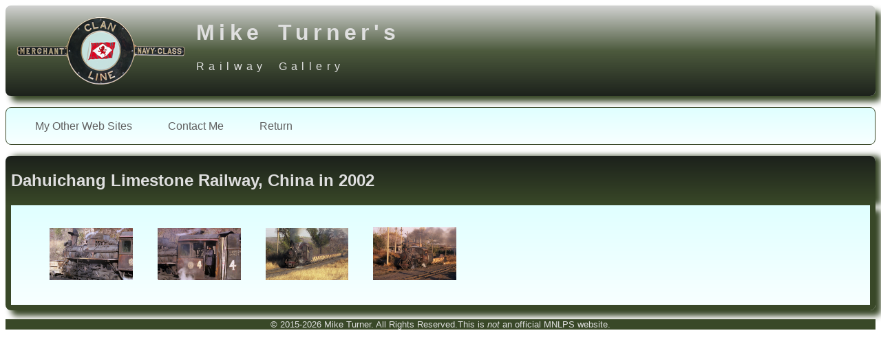

--- FILE ---
content_type: text/html; charset=UTF-8
request_url: https://railways.mike-turner.uk/collection.php?s=45&p=4&coll_id=5
body_size: 889
content:
<!DOCTYPE html>
<html lang="en-GB">
<head>
<meta charset="utf-8">
<title>Mike's Photos . Photo Collection</title>
<meta name="viewport" content="width=device-width, initial-scale=1">
<link rel="stylesheet" href="/styles/style.css" media="all">
<link rel="stylesheet" href="/styles/font-awesome.css" media="all">
<link rel="stylesheet" href="/styles/jquery.fancybox.min.css" media="all">
<link rel="stylesheet" href="/styles/print.css" media="print">
<!--[if lt IE 9]>
	<script src="/js/html5shiv.js">
	</script>
<![endif]-->
<link rel="shortcut icon" type="image/ico" href="/favicon.ico">
</head>
<body>
<header class="clearfix" role="banner">
	<img src="/images/nameplate.png" alt="Clan Line">
	<h1>Mike Turner's</h1>
	<p>Railway Gallery</p>
</header>
<nav role="navigation" class="nav-norm">
	<ul>
		<li><a href="http://mike-turner.uk">My Other Web Sites</a></li>
		<li><a href="mailto:Mike Turner<mike@mike-turner.uk>?subject=Railway Web Site">Contact Me</a></li>
		<li><a href="index.php?s=45&amp;p=4">Return</a></li>
	</ul>
</nav>
<nav role="navigation" class="nav-dropdown">
	<div>
		<i class="fa fa-bars nav-menu" onclick="navFunction()"></i>
		<div id="navDropdown" class="nav-dropdown-list">
			<ul class="resp-nav">
		<li class="resp-nav-item"><a class="resp-nav-link" href="http://mike-turner.uk">My Other Web Sites</a></li>
		<li class="resp-nav-item"><a class="resp-nav-link" href="mailto:Mike Turner<mike@mike-turner.uk>?subject=Railway Web Site">Contact Me</a></li>
		<li class="resp-nav-item"><a class="resp-nav-link" href="index.php?s=45&amp;p=4">Return</a></li>
			</ul>
		</div>
	</div>

</nav>

<div class="main-header">
	<h2>Dahuichang Limestone Railway, China in 2002</h2>
</div>
<main role="main">
	<ul>
		<li>
			<a href="./photos/c5/p24.jpg" title="Locomotive on the narrow gauge Dahuichang Limestone Railway near Beijing" data-fancybox="group" data-caption="Locomotive on the narrow gauge Dahuichang Limestone Railway near Beijing">
				<img class="photo-disp" alt="Locomotive on the narrow gauge Dahuichang Limestone Railway near Beijing" width="100%" src="./photos/c5/p24.jpg"></a>
		</li>
		<li>
			<a href="./photos/c5/p25.jpg" title="Locomotive on the narrow gauge Dahuichang Limestone Railway near Beijing" data-fancybox="group" data-caption="Locomotive on the narrow gauge Dahuichang Limestone Railway near Beijing">
				<img class="photo-disp" alt="Locomotive on the narrow gauge Dahuichang Limestone Railway near Beijing" width="100%" src="./photos/c5/p25.jpg"></a>
		</li>
		<li>
			<a href="./photos/c5/p26.jpg" title="Locomotive on the narrow gauge Dahuichang Limestone Railway near Beijing" data-fancybox="group" data-caption="Locomotive on the narrow gauge Dahuichang Limestone Railway near Beijing">
				<img class="photo-disp" alt="Locomotive on the narrow gauge Dahuichang Limestone Railway near Beijing" width="100%" src="./photos/c5/p26.jpg"></a>
		</li>
		<li>
			<a href="./photos/c5/p27.jpg" title="Locomotive on the narrow gauge Dahuichang Limestone Railway near Beijing" data-fancybox="group" data-caption="Locomotive on the narrow gauge Dahuichang Limestone Railway near Beijing">
				<img class="photo-disp" alt="Locomotive on the narrow gauge Dahuichang Limestone Railway near Beijing" width="100%" src="./photos/c5/p27.jpg"></a>
		</li>
	</ul>
</main>
<footer role="contentinfo">
<p>&copy; 2015-2026 Mike Turner. All Rights Reserved.This is <em>not</em> an official MNLPS website.</p>
</footer>
<script type="text/javascript" src="/js/jquery-3.2.1.min.js"></script>
<script type="text/javascript" src="/js/jquery.fancybox.min.js"></script>
<script type="text/javascript" src="/js/script.js"></script>
</body>
</html>


--- FILE ---
content_type: text/css
request_url: https://railways.mike-turner.uk/styles/style.css
body_size: 4515
content:
article, aside, figcaption, figure, footer, header, main, nav, section {
	display:block;
}
html {
	font-family:arial, helvetica, sans-serif;
}
.clearfix:before,
.clearfix:after {
	content:" ";
	display:table;
}
.clearfix:after {
	clear:both;
}
.clearfix {
	*zoom: 1;
}
header {
	border-radius: .5em;
	box-shadow: .5em .5em .5em #394828;
	color: #dfdfdf;
	background-color: #394828;
	background: linear-gradient(rgba(28,33,27,0.2),rgba(57,72,40,0.9),rgba(28,33,27,1));
	word-spacing: .4em;
}
@media only screen and (min-width: 1001px)
	{
	header{
	letter-spacing:.4em;
}
.nav-dropdown
	{
	display:none;
	}
	#navDropdown {
	display:none !important;
	}
	.photo-disp {
		max-width:10%;
		margin:1rem;
}
}
@media only screen and (min-width: 601px) and (max-width: 1000px)
	{
	header{
	letter-spacing:.4em;
}
.nav-dropdown
	{
	display:none;
	}
	#navDropdown {
	display:none !important;
	}
	.photo-disp {
		max-width:20%;
		margin:.5rem;
}
}
header img {
	float:left;
	padding:1rem;
}
@media only screen and (max-width: 600px)
	{
	header img {
	display: none;
}
	.nav-norm {
	display:none;
}
	.photo-disp {
		max-width:40%;
		margin:.1rem;
}
}
header p,h1 {
	padding-left:1rem;
}
.nav-menu {
	position:absolute;
	top:2rem;
	right:1rem;
	padding:1rem 1rem 1rem 0;
	cursor:pointer;
	color:#dfdfdf;
	font-size:28px !important;
}
.nav-dropdown-list {
	display:none;
	position:absolute;
	width:100%;
	top:0px;
}
.nav-dropdown-list i {
	display:block;
}
.nav-show
	{
	display:block;
}
.resp-nav {
	display:table;
	background:linear-gradient(to bottom, #e0ffff, #f8ffff);
	width:100%;
}
.resp-nav-item {
	position:relative;
	display:block;
	padding:20px;
	width:100%;
}
.nav-norm {
	border: 1px solid #394828;
	border-radius: .5em;
	background-color: #f8ffff;
	background: linear-gradient(to bottom, #e0ffff, #f8ffff);
	margin-top: 1em;
	padding: .1em;
}
.nav-norm li {
	margin-right:3em;
	white-space:nowrap;
}
main {
	border-style: solid;
	border-width: .1px .5em .5em .5em;
	border-color: #394828;
	border-radius: 0em 0em .5em .5em;
	box-shadow: .5em .5em .5em #394828;
	background-color: #f8ffff;
	background:linear-gradient(to bottom, #e0ffff, #f8ffff);
}
article {
	padding:1em;
}
form {
	padding:1em;
}
fieldset {
	border-style:none;
}
footer {
	color:#dfdfdf;
	background-color:#394828;
	margin-top:1em;
	text-align:center;
	font-size:small;
	clear:both;
}
.error {
	color:red;
	padding-left:1em;
}
input, select, textarea {
	font-family:inherit;
}
.main-header {
	color: #dfdfdf;
	background-color: #394828;
	background: linear-gradient(to bottom, #1c211b, #394828);
	border-radius: .5em .5em 0em 0em;
	margin-top:1em;
	padding:.1em .5em .1em .5em;
	box-shadow:.5em 0px .5em #394828;
}
ul {
	list-style-type:none;
}
li {
	display:inline;
}
a {
	text-decoration: none;
	color:#606060;
	cursor:pointer;
}
a:hover {
	text-decoration: underline;
	color: #ff0000;
}
label {
	cursor: pointer;
}
.button {
	box-shadow: .1em 0px .5em 0px #394828;
	background-color: #394828;
	background: linear-gradient(to bottom, #1c211b, #394828);
	border-radius: .5em;
	color: #dfdfdf;
	cursor: pointer;
	padding: 1em;
	margin: 0px;
	display: block;
	text-align: center;
}
td .hover {
	text-decoration:underline;
	color:#606060;
}

legend {
	font-size: 1.5em;
	text-decoration: underline;
	font-weight: bold;
}
table {
	border-collapse: collapse;
	width:100%;
}
td {
	border: 1px solid #394828;
	padding:.5em;
}
th {
	padding-right:1em;
}
th a {
	color:#dfdfdf;
}
thead {
	background-color:#394828;
	color:#dfdfdf;
}
.column-number {
	text-align:right;
}
.column-text {
	text-align:left;
	width:10%;
}
.column-date {
	text-align:left;
	width: 8%;
}
.column-title {
	text-align:left;
	width:35%;
}
.column-photo {
	width: 10%;
}
.descr {
	padding: .1em;
	font: inherit;
	width: 50em;
}
label {
	vertical-align:top;
}
kbd {
	vertical-align: top;
}
.photo-nav {
}
.photo-land {
	max-width:70%;
	float:right;
	border-style: solid;
	border-width: 1px;
	border-color: #394828;
	border-radius: .5em .5em .5em .5em;
	margin-top:1em;
	box-shadow: .5em .5em .5em #394828;
}
.photo-port {
	max-width:30%;
	float:right;
	border-style: solid;
	border-width: 1px;
	border-color: #394828;
	border-radius: .5em .5em .5em .5em;
	margin-top:1em;
	box-shadow: .5em .5em .5em #394828;
}
.photo-descr {
	padding:1em;
}
.photo-section {
	width:25%;
}
.video {
	max-width:100%;
}

--- FILE ---
content_type: text/css
request_url: https://railways.mike-turner.uk/styles/print.css
body_size: 120
content:
img {
	display:none;
}
header {
	border-style:none;
	box-shadow:none;
}
nav{
	border-style:none;
}
main {
	border-style:none;
	box-shadow:none;
}
.main-header {
	border-style:none;
	box-shadow:none;
}

--- FILE ---
content_type: application/javascript
request_url: https://railways.mike-turner.uk/js/script.js
body_size: 563
content:
function navFunction() {
    document.getElementById("navDropdown").classList.toggle("nav-show");
}

// Close the dropdown menu if the user clicks outside of it
window.onclick = function(event) {
  if (!event.target.matches('.nav-menu')) {
    var dropdowns = document.getElementsByClassName("nav-dropdown-list");
    var i;
    for (i = 0; i < dropdowns.length; i++) {
      var openDropdown = dropdowns[i];
      if (openDropdown.classList.contains('nav-show')) {
        openDropdown.classList.remove('nav-show');
      }
    }
  }
};
$('[data-fancybox="group"]').fancybox({
	slideShow: {
		speed: 5000
		},
	loop: true,
	idleTime: 0
	});